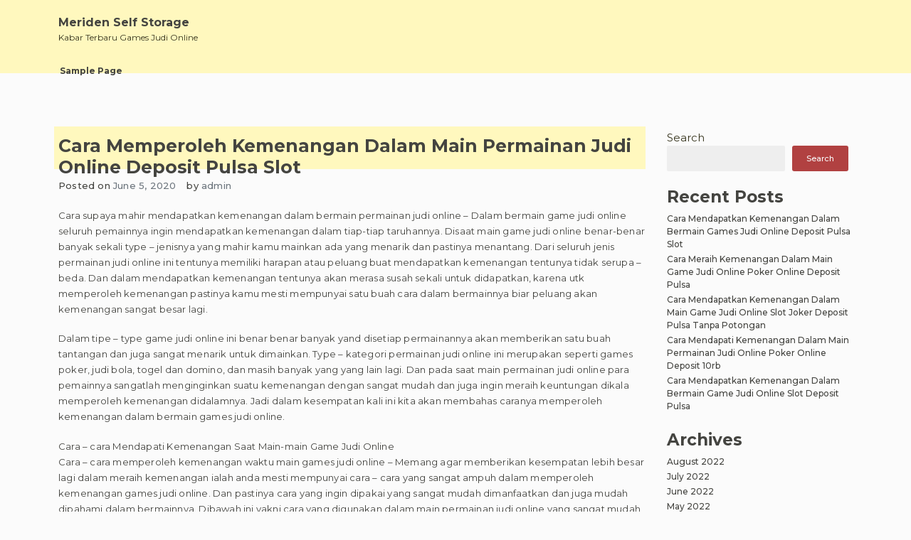

--- FILE ---
content_type: text/html; charset=UTF-8
request_url: https://meridenselfstorage.com/cara-memperoleh-kemenangan-dalam-main-permainan-judi-online-deposit-pulsa-slot/
body_size: 11215
content:
<!doctype html>
<html lang="en-US">

<head>
    <meta charset="UTF-8">
    <meta name="viewport" content="width=device-width, initial-scale=1">
    <link rel="profile" href="https://gmpg.org/xfn/11">

    <title>Cara Memperoleh Kemenangan Dalam Main Permainan Judi Online Deposit Pulsa Slot &#8211; Meriden Self Storage</title>
<meta name='robots' content='max-image-preview:large' />
<link rel="alternate" type="application/rss+xml" title="Meriden Self Storage &raquo; Feed" href="https://meridenselfstorage.com/feed/" />
<link rel="alternate" type="application/rss+xml" title="Meriden Self Storage &raquo; Comments Feed" href="https://meridenselfstorage.com/comments/feed/" />
<link rel="alternate" title="oEmbed (JSON)" type="application/json+oembed" href="https://meridenselfstorage.com/wp-json/oembed/1.0/embed?url=https%3A%2F%2Fmeridenselfstorage.com%2Fcara-memperoleh-kemenangan-dalam-main-permainan-judi-online-deposit-pulsa-slot%2F" />
<link rel="alternate" title="oEmbed (XML)" type="text/xml+oembed" href="https://meridenselfstorage.com/wp-json/oembed/1.0/embed?url=https%3A%2F%2Fmeridenselfstorage.com%2Fcara-memperoleh-kemenangan-dalam-main-permainan-judi-online-deposit-pulsa-slot%2F&#038;format=xml" />
<style id='wp-img-auto-sizes-contain-inline-css'>
img:is([sizes=auto i],[sizes^="auto," i]){contain-intrinsic-size:3000px 1500px}
/*# sourceURL=wp-img-auto-sizes-contain-inline-css */
</style>
<style id='wp-emoji-styles-inline-css'>

	img.wp-smiley, img.emoji {
		display: inline !important;
		border: none !important;
		box-shadow: none !important;
		height: 1em !important;
		width: 1em !important;
		margin: 0 0.07em !important;
		vertical-align: -0.1em !important;
		background: none !important;
		padding: 0 !important;
	}
/*# sourceURL=wp-emoji-styles-inline-css */
</style>
<style id='wp-block-library-inline-css'>
:root{--wp-block-synced-color:#7a00df;--wp-block-synced-color--rgb:122,0,223;--wp-bound-block-color:var(--wp-block-synced-color);--wp-editor-canvas-background:#ddd;--wp-admin-theme-color:#007cba;--wp-admin-theme-color--rgb:0,124,186;--wp-admin-theme-color-darker-10:#006ba1;--wp-admin-theme-color-darker-10--rgb:0,107,160.5;--wp-admin-theme-color-darker-20:#005a87;--wp-admin-theme-color-darker-20--rgb:0,90,135;--wp-admin-border-width-focus:2px}@media (min-resolution:192dpi){:root{--wp-admin-border-width-focus:1.5px}}.wp-element-button{cursor:pointer}:root .has-very-light-gray-background-color{background-color:#eee}:root .has-very-dark-gray-background-color{background-color:#313131}:root .has-very-light-gray-color{color:#eee}:root .has-very-dark-gray-color{color:#313131}:root .has-vivid-green-cyan-to-vivid-cyan-blue-gradient-background{background:linear-gradient(135deg,#00d084,#0693e3)}:root .has-purple-crush-gradient-background{background:linear-gradient(135deg,#34e2e4,#4721fb 50%,#ab1dfe)}:root .has-hazy-dawn-gradient-background{background:linear-gradient(135deg,#faaca8,#dad0ec)}:root .has-subdued-olive-gradient-background{background:linear-gradient(135deg,#fafae1,#67a671)}:root .has-atomic-cream-gradient-background{background:linear-gradient(135deg,#fdd79a,#004a59)}:root .has-nightshade-gradient-background{background:linear-gradient(135deg,#330968,#31cdcf)}:root .has-midnight-gradient-background{background:linear-gradient(135deg,#020381,#2874fc)}:root{--wp--preset--font-size--normal:16px;--wp--preset--font-size--huge:42px}.has-regular-font-size{font-size:1em}.has-larger-font-size{font-size:2.625em}.has-normal-font-size{font-size:var(--wp--preset--font-size--normal)}.has-huge-font-size{font-size:var(--wp--preset--font-size--huge)}.has-text-align-center{text-align:center}.has-text-align-left{text-align:left}.has-text-align-right{text-align:right}.has-fit-text{white-space:nowrap!important}#end-resizable-editor-section{display:none}.aligncenter{clear:both}.items-justified-left{justify-content:flex-start}.items-justified-center{justify-content:center}.items-justified-right{justify-content:flex-end}.items-justified-space-between{justify-content:space-between}.screen-reader-text{border:0;clip-path:inset(50%);height:1px;margin:-1px;overflow:hidden;padding:0;position:absolute;width:1px;word-wrap:normal!important}.screen-reader-text:focus{background-color:#ddd;clip-path:none;color:#444;display:block;font-size:1em;height:auto;left:5px;line-height:normal;padding:15px 23px 14px;text-decoration:none;top:5px;width:auto;z-index:100000}html :where(.has-border-color){border-style:solid}html :where([style*=border-top-color]){border-top-style:solid}html :where([style*=border-right-color]){border-right-style:solid}html :where([style*=border-bottom-color]){border-bottom-style:solid}html :where([style*=border-left-color]){border-left-style:solid}html :where([style*=border-width]){border-style:solid}html :where([style*=border-top-width]){border-top-style:solid}html :where([style*=border-right-width]){border-right-style:solid}html :where([style*=border-bottom-width]){border-bottom-style:solid}html :where([style*=border-left-width]){border-left-style:solid}html :where(img[class*=wp-image-]){height:auto;max-width:100%}:where(figure){margin:0 0 1em}html :where(.is-position-sticky){--wp-admin--admin-bar--position-offset:var(--wp-admin--admin-bar--height,0px)}@media screen and (max-width:600px){html :where(.is-position-sticky){--wp-admin--admin-bar--position-offset:0px}}

/*# sourceURL=wp-block-library-inline-css */
</style><style id='wp-block-archives-inline-css'>
.wp-block-archives{box-sizing:border-box}.wp-block-archives-dropdown label{display:block}
/*# sourceURL=https://meridenselfstorage.com/wp-includes/blocks/archives/style.min.css */
</style>
<style id='wp-block-categories-inline-css'>
.wp-block-categories{box-sizing:border-box}.wp-block-categories.alignleft{margin-right:2em}.wp-block-categories.alignright{margin-left:2em}.wp-block-categories.wp-block-categories-dropdown.aligncenter{text-align:center}.wp-block-categories .wp-block-categories__label{display:block;width:100%}
/*# sourceURL=https://meridenselfstorage.com/wp-includes/blocks/categories/style.min.css */
</style>
<style id='wp-block-heading-inline-css'>
h1:where(.wp-block-heading).has-background,h2:where(.wp-block-heading).has-background,h3:where(.wp-block-heading).has-background,h4:where(.wp-block-heading).has-background,h5:where(.wp-block-heading).has-background,h6:where(.wp-block-heading).has-background{padding:1.25em 2.375em}h1.has-text-align-left[style*=writing-mode]:where([style*=vertical-lr]),h1.has-text-align-right[style*=writing-mode]:where([style*=vertical-rl]),h2.has-text-align-left[style*=writing-mode]:where([style*=vertical-lr]),h2.has-text-align-right[style*=writing-mode]:where([style*=vertical-rl]),h3.has-text-align-left[style*=writing-mode]:where([style*=vertical-lr]),h3.has-text-align-right[style*=writing-mode]:where([style*=vertical-rl]),h4.has-text-align-left[style*=writing-mode]:where([style*=vertical-lr]),h4.has-text-align-right[style*=writing-mode]:where([style*=vertical-rl]),h5.has-text-align-left[style*=writing-mode]:where([style*=vertical-lr]),h5.has-text-align-right[style*=writing-mode]:where([style*=vertical-rl]),h6.has-text-align-left[style*=writing-mode]:where([style*=vertical-lr]),h6.has-text-align-right[style*=writing-mode]:where([style*=vertical-rl]){rotate:180deg}
/*# sourceURL=https://meridenselfstorage.com/wp-includes/blocks/heading/style.min.css */
</style>
<style id='wp-block-latest-posts-inline-css'>
.wp-block-latest-posts{box-sizing:border-box}.wp-block-latest-posts.alignleft{margin-right:2em}.wp-block-latest-posts.alignright{margin-left:2em}.wp-block-latest-posts.wp-block-latest-posts__list{list-style:none}.wp-block-latest-posts.wp-block-latest-posts__list li{clear:both;overflow-wrap:break-word}.wp-block-latest-posts.is-grid{display:flex;flex-wrap:wrap}.wp-block-latest-posts.is-grid li{margin:0 1.25em 1.25em 0;width:100%}@media (min-width:600px){.wp-block-latest-posts.columns-2 li{width:calc(50% - .625em)}.wp-block-latest-posts.columns-2 li:nth-child(2n){margin-right:0}.wp-block-latest-posts.columns-3 li{width:calc(33.33333% - .83333em)}.wp-block-latest-posts.columns-3 li:nth-child(3n){margin-right:0}.wp-block-latest-posts.columns-4 li{width:calc(25% - .9375em)}.wp-block-latest-posts.columns-4 li:nth-child(4n){margin-right:0}.wp-block-latest-posts.columns-5 li{width:calc(20% - 1em)}.wp-block-latest-posts.columns-5 li:nth-child(5n){margin-right:0}.wp-block-latest-posts.columns-6 li{width:calc(16.66667% - 1.04167em)}.wp-block-latest-posts.columns-6 li:nth-child(6n){margin-right:0}}:root :where(.wp-block-latest-posts.is-grid){padding:0}:root :where(.wp-block-latest-posts.wp-block-latest-posts__list){padding-left:0}.wp-block-latest-posts__post-author,.wp-block-latest-posts__post-date{display:block;font-size:.8125em}.wp-block-latest-posts__post-excerpt,.wp-block-latest-posts__post-full-content{margin-bottom:1em;margin-top:.5em}.wp-block-latest-posts__featured-image a{display:inline-block}.wp-block-latest-posts__featured-image img{height:auto;max-width:100%;width:auto}.wp-block-latest-posts__featured-image.alignleft{float:left;margin-right:1em}.wp-block-latest-posts__featured-image.alignright{float:right;margin-left:1em}.wp-block-latest-posts__featured-image.aligncenter{margin-bottom:1em;text-align:center}
/*# sourceURL=https://meridenselfstorage.com/wp-includes/blocks/latest-posts/style.min.css */
</style>
<style id='wp-block-search-inline-css'>
.wp-block-search__button{margin-left:10px;word-break:normal}.wp-block-search__button.has-icon{line-height:0}.wp-block-search__button svg{height:1.25em;min-height:24px;min-width:24px;width:1.25em;fill:currentColor;vertical-align:text-bottom}:where(.wp-block-search__button){border:1px solid #ccc;padding:6px 10px}.wp-block-search__inside-wrapper{display:flex;flex:auto;flex-wrap:nowrap;max-width:100%}.wp-block-search__label{width:100%}.wp-block-search.wp-block-search__button-only .wp-block-search__button{box-sizing:border-box;display:flex;flex-shrink:0;justify-content:center;margin-left:0;max-width:100%}.wp-block-search.wp-block-search__button-only .wp-block-search__inside-wrapper{min-width:0!important;transition-property:width}.wp-block-search.wp-block-search__button-only .wp-block-search__input{flex-basis:100%;transition-duration:.3s}.wp-block-search.wp-block-search__button-only.wp-block-search__searchfield-hidden,.wp-block-search.wp-block-search__button-only.wp-block-search__searchfield-hidden .wp-block-search__inside-wrapper{overflow:hidden}.wp-block-search.wp-block-search__button-only.wp-block-search__searchfield-hidden .wp-block-search__input{border-left-width:0!important;border-right-width:0!important;flex-basis:0;flex-grow:0;margin:0;min-width:0!important;padding-left:0!important;padding-right:0!important;width:0!important}:where(.wp-block-search__input){appearance:none;border:1px solid #949494;flex-grow:1;font-family:inherit;font-size:inherit;font-style:inherit;font-weight:inherit;letter-spacing:inherit;line-height:inherit;margin-left:0;margin-right:0;min-width:3rem;padding:8px;text-decoration:unset!important;text-transform:inherit}:where(.wp-block-search__button-inside .wp-block-search__inside-wrapper){background-color:#fff;border:1px solid #949494;box-sizing:border-box;padding:4px}:where(.wp-block-search__button-inside .wp-block-search__inside-wrapper) .wp-block-search__input{border:none;border-radius:0;padding:0 4px}:where(.wp-block-search__button-inside .wp-block-search__inside-wrapper) .wp-block-search__input:focus{outline:none}:where(.wp-block-search__button-inside .wp-block-search__inside-wrapper) :where(.wp-block-search__button){padding:4px 8px}.wp-block-search.aligncenter .wp-block-search__inside-wrapper{margin:auto}.wp-block[data-align=right] .wp-block-search.wp-block-search__button-only .wp-block-search__inside-wrapper{float:right}
/*# sourceURL=https://meridenselfstorage.com/wp-includes/blocks/search/style.min.css */
</style>
<style id='wp-block-group-inline-css'>
.wp-block-group{box-sizing:border-box}:where(.wp-block-group.wp-block-group-is-layout-constrained){position:relative}
/*# sourceURL=https://meridenselfstorage.com/wp-includes/blocks/group/style.min.css */
</style>
<style id='global-styles-inline-css'>
:root{--wp--preset--aspect-ratio--square: 1;--wp--preset--aspect-ratio--4-3: 4/3;--wp--preset--aspect-ratio--3-4: 3/4;--wp--preset--aspect-ratio--3-2: 3/2;--wp--preset--aspect-ratio--2-3: 2/3;--wp--preset--aspect-ratio--16-9: 16/9;--wp--preset--aspect-ratio--9-16: 9/16;--wp--preset--color--black: #000000;--wp--preset--color--cyan-bluish-gray: #abb8c3;--wp--preset--color--white: #ffffff;--wp--preset--color--pale-pink: #f78da7;--wp--preset--color--vivid-red: #cf2e2e;--wp--preset--color--luminous-vivid-orange: #ff6900;--wp--preset--color--luminous-vivid-amber: #fcb900;--wp--preset--color--light-green-cyan: #7bdcb5;--wp--preset--color--vivid-green-cyan: #00d084;--wp--preset--color--pale-cyan-blue: #8ed1fc;--wp--preset--color--vivid-cyan-blue: #0693e3;--wp--preset--color--vivid-purple: #9b51e0;--wp--preset--gradient--vivid-cyan-blue-to-vivid-purple: linear-gradient(135deg,rgb(6,147,227) 0%,rgb(155,81,224) 100%);--wp--preset--gradient--light-green-cyan-to-vivid-green-cyan: linear-gradient(135deg,rgb(122,220,180) 0%,rgb(0,208,130) 100%);--wp--preset--gradient--luminous-vivid-amber-to-luminous-vivid-orange: linear-gradient(135deg,rgb(252,185,0) 0%,rgb(255,105,0) 100%);--wp--preset--gradient--luminous-vivid-orange-to-vivid-red: linear-gradient(135deg,rgb(255,105,0) 0%,rgb(207,46,46) 100%);--wp--preset--gradient--very-light-gray-to-cyan-bluish-gray: linear-gradient(135deg,rgb(238,238,238) 0%,rgb(169,184,195) 100%);--wp--preset--gradient--cool-to-warm-spectrum: linear-gradient(135deg,rgb(74,234,220) 0%,rgb(151,120,209) 20%,rgb(207,42,186) 40%,rgb(238,44,130) 60%,rgb(251,105,98) 80%,rgb(254,248,76) 100%);--wp--preset--gradient--blush-light-purple: linear-gradient(135deg,rgb(255,206,236) 0%,rgb(152,150,240) 100%);--wp--preset--gradient--blush-bordeaux: linear-gradient(135deg,rgb(254,205,165) 0%,rgb(254,45,45) 50%,rgb(107,0,62) 100%);--wp--preset--gradient--luminous-dusk: linear-gradient(135deg,rgb(255,203,112) 0%,rgb(199,81,192) 50%,rgb(65,88,208) 100%);--wp--preset--gradient--pale-ocean: linear-gradient(135deg,rgb(255,245,203) 0%,rgb(182,227,212) 50%,rgb(51,167,181) 100%);--wp--preset--gradient--electric-grass: linear-gradient(135deg,rgb(202,248,128) 0%,rgb(113,206,126) 100%);--wp--preset--gradient--midnight: linear-gradient(135deg,rgb(2,3,129) 0%,rgb(40,116,252) 100%);--wp--preset--font-size--small: 13px;--wp--preset--font-size--medium: 20px;--wp--preset--font-size--large: 36px;--wp--preset--font-size--x-large: 42px;--wp--preset--spacing--20: 0.44rem;--wp--preset--spacing--30: 0.67rem;--wp--preset--spacing--40: 1rem;--wp--preset--spacing--50: 1.5rem;--wp--preset--spacing--60: 2.25rem;--wp--preset--spacing--70: 3.38rem;--wp--preset--spacing--80: 5.06rem;--wp--preset--shadow--natural: 6px 6px 9px rgba(0, 0, 0, 0.2);--wp--preset--shadow--deep: 12px 12px 50px rgba(0, 0, 0, 0.4);--wp--preset--shadow--sharp: 6px 6px 0px rgba(0, 0, 0, 0.2);--wp--preset--shadow--outlined: 6px 6px 0px -3px rgb(255, 255, 255), 6px 6px rgb(0, 0, 0);--wp--preset--shadow--crisp: 6px 6px 0px rgb(0, 0, 0);}:where(.is-layout-flex){gap: 0.5em;}:where(.is-layout-grid){gap: 0.5em;}body .is-layout-flex{display: flex;}.is-layout-flex{flex-wrap: wrap;align-items: center;}.is-layout-flex > :is(*, div){margin: 0;}body .is-layout-grid{display: grid;}.is-layout-grid > :is(*, div){margin: 0;}:where(.wp-block-columns.is-layout-flex){gap: 2em;}:where(.wp-block-columns.is-layout-grid){gap: 2em;}:where(.wp-block-post-template.is-layout-flex){gap: 1.25em;}:where(.wp-block-post-template.is-layout-grid){gap: 1.25em;}.has-black-color{color: var(--wp--preset--color--black) !important;}.has-cyan-bluish-gray-color{color: var(--wp--preset--color--cyan-bluish-gray) !important;}.has-white-color{color: var(--wp--preset--color--white) !important;}.has-pale-pink-color{color: var(--wp--preset--color--pale-pink) !important;}.has-vivid-red-color{color: var(--wp--preset--color--vivid-red) !important;}.has-luminous-vivid-orange-color{color: var(--wp--preset--color--luminous-vivid-orange) !important;}.has-luminous-vivid-amber-color{color: var(--wp--preset--color--luminous-vivid-amber) !important;}.has-light-green-cyan-color{color: var(--wp--preset--color--light-green-cyan) !important;}.has-vivid-green-cyan-color{color: var(--wp--preset--color--vivid-green-cyan) !important;}.has-pale-cyan-blue-color{color: var(--wp--preset--color--pale-cyan-blue) !important;}.has-vivid-cyan-blue-color{color: var(--wp--preset--color--vivid-cyan-blue) !important;}.has-vivid-purple-color{color: var(--wp--preset--color--vivid-purple) !important;}.has-black-background-color{background-color: var(--wp--preset--color--black) !important;}.has-cyan-bluish-gray-background-color{background-color: var(--wp--preset--color--cyan-bluish-gray) !important;}.has-white-background-color{background-color: var(--wp--preset--color--white) !important;}.has-pale-pink-background-color{background-color: var(--wp--preset--color--pale-pink) !important;}.has-vivid-red-background-color{background-color: var(--wp--preset--color--vivid-red) !important;}.has-luminous-vivid-orange-background-color{background-color: var(--wp--preset--color--luminous-vivid-orange) !important;}.has-luminous-vivid-amber-background-color{background-color: var(--wp--preset--color--luminous-vivid-amber) !important;}.has-light-green-cyan-background-color{background-color: var(--wp--preset--color--light-green-cyan) !important;}.has-vivid-green-cyan-background-color{background-color: var(--wp--preset--color--vivid-green-cyan) !important;}.has-pale-cyan-blue-background-color{background-color: var(--wp--preset--color--pale-cyan-blue) !important;}.has-vivid-cyan-blue-background-color{background-color: var(--wp--preset--color--vivid-cyan-blue) !important;}.has-vivid-purple-background-color{background-color: var(--wp--preset--color--vivid-purple) !important;}.has-black-border-color{border-color: var(--wp--preset--color--black) !important;}.has-cyan-bluish-gray-border-color{border-color: var(--wp--preset--color--cyan-bluish-gray) !important;}.has-white-border-color{border-color: var(--wp--preset--color--white) !important;}.has-pale-pink-border-color{border-color: var(--wp--preset--color--pale-pink) !important;}.has-vivid-red-border-color{border-color: var(--wp--preset--color--vivid-red) !important;}.has-luminous-vivid-orange-border-color{border-color: var(--wp--preset--color--luminous-vivid-orange) !important;}.has-luminous-vivid-amber-border-color{border-color: var(--wp--preset--color--luminous-vivid-amber) !important;}.has-light-green-cyan-border-color{border-color: var(--wp--preset--color--light-green-cyan) !important;}.has-vivid-green-cyan-border-color{border-color: var(--wp--preset--color--vivid-green-cyan) !important;}.has-pale-cyan-blue-border-color{border-color: var(--wp--preset--color--pale-cyan-blue) !important;}.has-vivid-cyan-blue-border-color{border-color: var(--wp--preset--color--vivid-cyan-blue) !important;}.has-vivid-purple-border-color{border-color: var(--wp--preset--color--vivid-purple) !important;}.has-vivid-cyan-blue-to-vivid-purple-gradient-background{background: var(--wp--preset--gradient--vivid-cyan-blue-to-vivid-purple) !important;}.has-light-green-cyan-to-vivid-green-cyan-gradient-background{background: var(--wp--preset--gradient--light-green-cyan-to-vivid-green-cyan) !important;}.has-luminous-vivid-amber-to-luminous-vivid-orange-gradient-background{background: var(--wp--preset--gradient--luminous-vivid-amber-to-luminous-vivid-orange) !important;}.has-luminous-vivid-orange-to-vivid-red-gradient-background{background: var(--wp--preset--gradient--luminous-vivid-orange-to-vivid-red) !important;}.has-very-light-gray-to-cyan-bluish-gray-gradient-background{background: var(--wp--preset--gradient--very-light-gray-to-cyan-bluish-gray) !important;}.has-cool-to-warm-spectrum-gradient-background{background: var(--wp--preset--gradient--cool-to-warm-spectrum) !important;}.has-blush-light-purple-gradient-background{background: var(--wp--preset--gradient--blush-light-purple) !important;}.has-blush-bordeaux-gradient-background{background: var(--wp--preset--gradient--blush-bordeaux) !important;}.has-luminous-dusk-gradient-background{background: var(--wp--preset--gradient--luminous-dusk) !important;}.has-pale-ocean-gradient-background{background: var(--wp--preset--gradient--pale-ocean) !important;}.has-electric-grass-gradient-background{background: var(--wp--preset--gradient--electric-grass) !important;}.has-midnight-gradient-background{background: var(--wp--preset--gradient--midnight) !important;}.has-small-font-size{font-size: var(--wp--preset--font-size--small) !important;}.has-medium-font-size{font-size: var(--wp--preset--font-size--medium) !important;}.has-large-font-size{font-size: var(--wp--preset--font-size--large) !important;}.has-x-large-font-size{font-size: var(--wp--preset--font-size--x-large) !important;}
/*# sourceURL=global-styles-inline-css */
</style>

<style id='classic-theme-styles-inline-css'>
/*! This file is auto-generated */
.wp-block-button__link{color:#fff;background-color:#32373c;border-radius:9999px;box-shadow:none;text-decoration:none;padding:calc(.667em + 2px) calc(1.333em + 2px);font-size:1.125em}.wp-block-file__button{background:#32373c;color:#fff;text-decoration:none}
/*# sourceURL=/wp-includes/css/classic-themes.min.css */
</style>
<link rel='stylesheet' id='limeasyblog-style-css' href='https://meridenselfstorage.com/wp-content/themes/limeasyblog/style.css?ver=1.0.3' media='all' />
<link rel='stylesheet' id='limeasyblog-bootstrap-style-css' href='https://meridenselfstorage.com/wp-content/themes/limeasyblog/assets/bootstrap/css/bootstrap.min.css?ver=v4.3.1' media='all' />
<link rel='stylesheet' id='limeasyblog-font-awesome-css' href='https://meridenselfstorage.com/wp-content/themes/limeasyblog/assets/fontawesome/css/all.min.css?ver=5.9.0' media='all' />
<link rel='stylesheet' id='limeasyblog-structure-css' href='https://meridenselfstorage.com/wp-content/themes/limeasyblog/assets/styles/structure/structure.css?ver=1.0.3' media='all' />
<link rel='stylesheet' id='limeasyblog-styles-css' href='https://meridenselfstorage.com/wp-content/themes/limeasyblog/assets/styles/style/styles.css?ver=1.0.3' media='all' />
<script src="https://meridenselfstorage.com/wp-includes/js/jquery/jquery.min.js?ver=3.7.1" id="jquery-core-js"></script>
<script src="https://meridenselfstorage.com/wp-includes/js/jquery/jquery-migrate.min.js?ver=3.4.1" id="jquery-migrate-js"></script>
<link rel="https://api.w.org/" href="https://meridenselfstorage.com/wp-json/" /><link rel="alternate" title="JSON" type="application/json" href="https://meridenselfstorage.com/wp-json/wp/v2/posts/865" /><link rel="EditURI" type="application/rsd+xml" title="RSD" href="https://meridenselfstorage.com/xmlrpc.php?rsd" />
<meta name="generator" content="WordPress 6.9" />
<link rel="canonical" href="https://meridenselfstorage.com/cara-memperoleh-kemenangan-dalam-main-permainan-judi-online-deposit-pulsa-slot/" />
<link rel='shortlink' href='https://meridenselfstorage.com/?p=865' />
		<style type="text/css">
						</style>
		</head>

<body class="wp-singular post-template-default single single-post postid-865 single-format-standard wp-theme-limeasyblog grand-retro">
        <div id="page" class="site">
        <a class="skip-link screen-reader-text"
            href="#primary">Skip to content</a>

        <header id="masthead" class="site-header">

            <div id="header-0" class="header-section col-sm-12 col-md-12 header-wrapper">
                <div class="container">
                    <div class="row">
                        <div class="col-sm-12 section-element-inside">
                            <div class="row inside">
                                <div id="header-lbf3wl3y1dn"
                                    class="header-section col-sm-12 col-md-12 header-wrap">
                                    <div class="row">
                                        <div class="col-sm-12 section-element-inside">
                                            <div class="row inside">
                                                <div id="header-kn60tvnatdn"
                                                    class="header-section col-sm-12 col-md-6 header-site-branding">
                                                    <div class="row">
                                                        <div class="col-sm-12 section-element-inside">
                                                            <div class="row inside">
                                                                <div class="site-branding">
                                                                    
                                                                    <p class="site-title"><a
                                                                            href="https://meridenselfstorage.com/"
                                                                            rel="home">Meriden Self Storage</a>
                                                                    </p>

                                                                                                                                        <p class="site-description">
                                                                        Kabar Terbaru Games Judi Online                                                                    </p>
                                                                                                                                    </div><!-- .site-branding -->
                                                            </div>
                                                        </div>
                                                    </div>
                                                </div>
                                                <div id="header-ph58qb08tjq"
                                                    class="header-section col-sm-12 col-md-6 header-sidebar">
                                                    <div class="col-sm-12 section-element-inside">
                                                                                                            </div>
                                                </div>
                                            </div>
                                        </div>
                                    </div>
                                </div>
                                <div id="header-v7kuk0msspr"
                                    class="header-section col-sm-12 col-md-12 header-menu-wrap">
                                    <div class="col-sm-12 section-element-inside">
                                        <nav id="site-navigation" class="main-navigation">
                                            <button class="menu-toggle menu-toggle-animation classic-animation" aria-controls="primary-menu" aria-expanded="false">
                                                <span class="menu-toggle-text">Primary Menu</span>
                                                <span class="menu-toggle-icon">
                                                    <span></span>
                                                    <span></span>
                                                    <span></span>
                                                    <span></span>
                                                    <span></span>
                                                    <span></span>
                                                    <span></span>
                                                    <span></span>
                                                    <span></span>
                                                </span>
                                            </button>
                                            <div id="primary-menu" class="menu"><ul>
<li class="page_item page-item-2"><a href="https://meridenselfstorage.com/sample-page/">Sample Page</a></li>
</ul></div>
                                        </nav><!-- #site-navigation -->
                                    </div>
                                </div>
                            </div>
                        </div>
                    </div>
                </div>
            </div>
   
        </header><!-- #masthead -->
<main id="primary" class="site-main">

    <div id="single-0" class="page-section col-sm-12 col-md-12 page-wrap ">
        <div class="container ">
            <div class="row">
                <div class="col-sm-12 section-element-inside ">
                    <div class="row inside">
                        <div id="single-1rekpvean3a" class="page-section col-sm-12 col-md-9 ">
                            <div class="col-sm-12 section-element-inside ">
                                
<article id="post-865" class="post-865 post type-post status-publish format-standard hentry category-games-slot-online tag-slot-deposit-pulsa-indosat">
    <div class="row">

        <div id="post-0" class="excerpt-section col-sm-12 col-md-12 excerpt-wrap ">
            <div class="row">
                <div class="col-sm-12 section-element-inside ">
                    <div class="row inside">
                        <div id="post-1rekpvean3a" class="excerpt-section col-sm-12 col-md-12 ">
                            <div class="row">
                                <div class="col-sm-12 section-element-inside ">
                                    <div class="row inside">
                                        <header class="entry-header">
                                            <h1 class="entry-title">Cara Memperoleh Kemenangan Dalam Main Permainan Judi Online Deposit Pulsa Slot</h1>                                        </header>
                                    </div>
                                </div>
                            </div>
                        </div>
                        <div id="post-slfs07zbgrt" class="excerpt-section col-sm-12 col-md-12 ">
                            <div class="row">
                                <div class="col-sm-12 section-element-inside ">
                                    <div class="row inside">
                                        <div id="post-6ddeso36k4v"
                                            class="excerpt-section col-sm-auto col-md-auto ">
                                            <div class="row">
                                                <div class="col-sm-12 section-element-inside ">
                                                    <div class="row inside">
                                                                                                                    <div class="entry-meta">
                                                                <span class="posted-on">Posted on <a href="https://meridenselfstorage.com/cara-memperoleh-kemenangan-dalam-main-permainan-judi-online-deposit-pulsa-slot/" rel="bookmark"><time class="entry-date published updated" datetime="2020-06-05T12:51:43+00:00">June 5, 2020</time></a></span>                                                            </div><!-- .entry-meta -->
                                                                                                            </div>
                                                </div>
                                            </div>
                                        </div>
                                        <div id="post-3h1iw5ouicm"
                                            class="excerpt-section col-sm-autos col-md-auto ">
                                            <div class="row">
                                                <div class="col-sm-12 section-element-inside ">
                                                    <div class="row inside">
                                                                                                                    <div class="entry-meta">
                                                                <span class="byline"> by <span class="author vcard"><a class="url fn n" href="https://meridenselfstorage.com/author/admin/">admin</a></span></span>                                                            </div><!-- .entry-meta -->
                                                                                                            </div>
                                                </div>
                                            </div>
                                        </div>
                                    </div>
                                </div>
                            </div>
                        </div>
                        <div id="post-fxzoj9rn23c" class="excerpt-section col-sm-12 col-md-12 ">
                            <div class="row">
                                <div class="col-sm-12 section-element-inside ">
                                    <div class="row inside">
                                                                            </div>
                                </div>
                            </div>
                        </div>
                        <div id="post-dnebovfdvbm" class="excerpt-section col-sm-12 col-md-12 ">
                            <div class="row">
                                <div class="col-sm-12 section-element-inside ">
                                    <div class="row inside">
                                        <div class="entry-content">
                                            <p>Cara supaya mahir mendapatkan kemenangan dalam bermain permainan judi online – Dalam bermain game judi online seluruh pemainnya ingin mendapatkan kemenangan dalam tiap-tiap taruhannya. Disaat main game judi online benar-benar banyak sekali type – jenisnya yang mahir kamu mainkan ada yang menarik dan pastinya menantang. Dari seluruh jenis permainan judi online ini tentunya memiliki harapan atau peluang buat mendapatkan kemenangan tentunya tidak serupa – beda. Dan dalam mendapatkan kemenangan tentunya akan merasa susah sekali untuk didapatkan, karena utk memperoleh kemenangan pastinya kamu mesti mempunyai satu buah cara dalam bermainnya biar peluang akan kemenangan sangat besar lagi.</p>
<p>Dalam tipe – type game judi online ini benar benar banyak yand disetiap permainannya akan memberikan satu buah tantangan dan juga sangat menarik untuk dimainkan. Type – kategori permainan judi online ini merupakan seperti games poker, judi bola, togel dan domino, dan masih banyak yang yang lain lagi. Dan pada saat main permainan judi online para pemainnya sangatlah menginginkan suatu kemenangan dengan sangat mudah dan juga ingin meraih keuntungan dikala memperoleh kemenangan didalamnya. Jadi dalam kesempatan kali ini kita akan membahas caranya memperoleh kemenangan dalam bermain games judi online.</p>
<p>Cara – cara Mendapati Kemenangan Saat Main-main Game Judi Online<br />
Cara – cara memperoleh kemenangan waktu main games judi online – Memang agar memberikan kesempatan lebih besar lagi dalam meraih kemenangan ialah anda mesti mempunyai cara – cara yang sangat ampuh dalam memperoleh kemenangan games judi online. Dan pastinya cara yang ingin dipakai yang sangat mudah dimanfaatkan dan juga mudah dipahami dalam bermainnya. Dibawah ini yakni cara yang digunakan dalam main permainan judi online yang sangat mudah digunakan.</p>
<p>&#8211; Memahami Dasar-Dasar Dari Games Judi Online<br />
Cara yang perdana ialah anda mesti sanggup memahami dalam tiap-tiap games judi online, karena dengan mahir memahami dasar – basic bermain game judi online ini sangatlah penting bagi Anda Dengan memahami dasar permainan judi online kamu piawai bermain dan tidak akan merasa Agak bingung dan sebaliknya kalau kamu tidak mendalami dasar game judi online akan membuat anda mengalami kekalahan dan modal yang dipunyai terbuang sia-sia.</p>
<p>&#8211; Jangan Bermain Dialam Game Judi Online yang Baru<br />
Cara yang kedua yaitu anda janganlah main game judi online yang baru keluar atau baru dirilis, karena hal ini akan membuat kamu mengalami kekalahan ketika Bermain Dan para pemain juga tidak mengetahui cara bermain dan juga aturan – aturan yang ada didalamnya, jadi anda sebaiknya bermainlah games judi online yang sudah kamu pahami atau kamu sudah merasa mahir main-main didalamnya. Dan jika kamu main games judi online yang baru ke luar atau baru launcing kamu akan mendapati kerugian berupa anda akan mengalami kekalahan karena ketidak tahuan dalam dasar – dasar bermain permainannya, dan anda juga akan mengalami kehilangan bekal yang keluar dengan sia – sia.</p>
<p>&#8211; Membuat Target Dalam Kemenangan<br />
Cara yang ke-3 yaitu pada saat sebelum memasuki games judi online anda harus mempunyai sebuah target dalam kemenangan. Jadi dengan adanya target kemenangan anda akan tertantang dalam main-main didalamnya dan tentunya kamu akan memperoleh keuntungan yang sangat besar. Kemudian bila anda sudah mencapai target yang di inginkan sebaiknya anda berakhir main dan lanjutkannya lagi esok hari.</p>
<p>&#8211; Jangan sampai Mudah Terbawa Suasana atau Emosi<br />
Cara keempat yaitu jangan mudah emosi atau terbawa suasana, jadi maksudnya pada saat kamu main jangan sampai mudah terpancing emosi. Karena pada saat main-main kamu mudah terpancing emosi kamu akan meraih kekalahan dan akan susah sekali mendapatkan kemenangan. Jadi pada saat bermain sebaiknya anda main-main dengan sabar dan juga Santai dengan main-main secara tenang ini kamu dapat mendapatkan kemenangan dengan sangat mudah.</p>
                                        </div><!-- .entry-content -->
                                    </div>
                                </div>
                            </div>
                        </div>
                        <div id="post-ighnkfw2k5s" class="excerpt-section col-sm-12 col-md-12 ">
                            <div class="row">
                                <div class="col-sm-12 section-element-inside ">
                                    <div class="row inside">
                                        <div id="post-pauygfoh43m"
                                            class="excerpt-section col-sm-auto col-md-auto ">
                                            <div class="row">
                                                <div class="col-sm-12 section-element-inside ">
                                                    <div class="row inside">
                                                        <footer class="entry-footer">
                                                            <span class="cat-links">Posted in <a href="https://meridenselfstorage.com/category/games-slot-online/" rel="category tag">Games Slot Online</a></span><span class="tags-links">Tagged <a href="https://meridenselfstorage.com/tag/slot-deposit-pulsa-indosat/" rel="tag">Slot Deposit Pulsa Indosat</a></span>                                                        </footer><!-- .entry-footer -->
                                                    </div>
                                                </div>
                                            </div>
                                        </div>
                                        <div id="post-76s2tu2u8av"
                                            class="excerpt-section col-sm-auto col-md-auto ">
                                            <div class="row">
                                                <div class="col-sm-12 section-element-inside ">
                                                    <div class="row inside"></div>
                                                </div>
                                            </div>
                                        </div>
                                    </div>
                                </div>
                            </div>
                        </div>
                        <div id="post-76s2tu2u8ff"
                            class="excerpt-section col-sm-12 col-md-12">
                            <div class="row">
                                <div class="col-sm-12 section-element-inside ">
                                    <div class="row inside">
                                        
	<nav class="navigation post-navigation" aria-label="Posts">
		<h2 class="screen-reader-text">Post navigation</h2>
		<div class="nav-links"><div class="nav-previous"><a href="https://meridenselfstorage.com/cara-mendapatkan-kemenangan-dalam-main-main-game-judi-online-game-slot-deposit-pulsa-10rb-tanpa-potongan/" rel="prev"><span class="nav-subtitle">Previous:</span> <span class="nav-title">Cara Mendapatkan Kemenangan Dalam Main-main Game Judi Online Game Slot Deposit Pulsa 10rb Tanpa Potongan</span></a></div><div class="nav-next"><a href="https://meridenselfstorage.com/cara-mendapati-kemenangan-dalam-main-games-judi-online-poker-online-deposit-pulsa/" rel="next"><span class="nav-subtitle">Next:</span> <span class="nav-title">Cara Mendapati Kemenangan Dalam Main Games Judi Online Poker Online Deposit Pulsa</span></a></div></div>
	</nav>                                    </div>
                                </div>
                            </div>
                        </div>
                        <div id="post-76s2tu2u812"
                            class="excerpt-section col-sm-12 col-md-12">
                            <div class="row">
                                <div class="col-sm-12 section-element-inside ">
                                    <div class="row inside">
                                                                            </div>
                                </div>
                            </div>
                        </div>
                    </div>
                </div>
            </div>
        </div>

    </div>
</article><!-- #post-865 -->                            </div>
                        </div>
                        <div id="single-ighnkfw2k5s" class="page-section col-sm-12 col-md-3 ">
                            <div class="col-sm-12 section-element-inside ">
                                
<aside id="secondary" class="widget-area">
	<section id="block-2" class="widget widget_block widget_search"><form role="search" method="get" action="https://meridenselfstorage.com/" class="wp-block-search__button-outside wp-block-search__text-button wp-block-search"    ><label class="wp-block-search__label" for="wp-block-search__input-1" >Search</label><div class="wp-block-search__inside-wrapper" ><input class="wp-block-search__input" id="wp-block-search__input-1" placeholder="" value="" type="search" name="s" required /><button aria-label="Search" class="wp-block-search__button wp-element-button" type="submit" >Search</button></div></form></section><section id="block-3" class="widget widget_block"><div class="wp-block-group"><div class="wp-block-group__inner-container is-layout-flow wp-block-group-is-layout-flow"><h2 class="wp-block-heading">Recent Posts</h2><ul class="wp-block-latest-posts__list wp-block-latest-posts"><li><a class="wp-block-latest-posts__post-title" href="https://meridenselfstorage.com/cara-mendapatkan-kemenangan-dalam-bermain-games-judi-online-deposit-pulsa-slot/">Cara Mendapatkan Kemenangan Dalam Bermain Games Judi Online Deposit Pulsa Slot</a></li>
<li><a class="wp-block-latest-posts__post-title" href="https://meridenselfstorage.com/cara-meraih-kemenangan-dalam-main-game-judi-online-poker-online-deposit-pulsa/">Cara Meraih Kemenangan Dalam Main Game Judi Online Poker Online Deposit Pulsa</a></li>
<li><a class="wp-block-latest-posts__post-title" href="https://meridenselfstorage.com/cara-mendapatkan-kemenangan-dalam-main-game-judi-online-slot-joker-deposit-pulsa-tanpa-potongan/">Cara Mendapatkan Kemenangan Dalam Main Game Judi Online Slot Joker Deposit Pulsa Tanpa Potongan</a></li>
<li><a class="wp-block-latest-posts__post-title" href="https://meridenselfstorage.com/cara-mendapati-kemenangan-dalam-main-permainan-judi-online-poker-online-deposit-10rb/">Cara Mendapati Kemenangan Dalam Main Permainan Judi Online Poker Online Deposit 10rb</a></li>
<li><a class="wp-block-latest-posts__post-title" href="https://meridenselfstorage.com/cara-mendapatkan-kemenangan-dalam-bermain-game-judi-online-slot-deposit-pulsa/">Cara Mendapatkan Kemenangan Dalam Bermain Game Judi Online Slot Deposit Pulsa</a></li>
</ul></div></div></section><section id="block-5" class="widget widget_block"><div class="wp-block-group"><div class="wp-block-group__inner-container is-layout-flow wp-block-group-is-layout-flow"><h2 class="wp-block-heading">Archives</h2><ul class="wp-block-archives-list wp-block-archives">	<li><a href='https://meridenselfstorage.com/2022/08/'>August 2022</a></li>
	<li><a href='https://meridenselfstorage.com/2022/07/'>July 2022</a></li>
	<li><a href='https://meridenselfstorage.com/2022/06/'>June 2022</a></li>
	<li><a href='https://meridenselfstorage.com/2022/05/'>May 2022</a></li>
	<li><a href='https://meridenselfstorage.com/2022/04/'>April 2022</a></li>
	<li><a href='https://meridenselfstorage.com/2022/03/'>March 2022</a></li>
	<li><a href='https://meridenselfstorage.com/2022/02/'>February 2022</a></li>
	<li><a href='https://meridenselfstorage.com/2022/01/'>January 2022</a></li>
	<li><a href='https://meridenselfstorage.com/2021/12/'>December 2021</a></li>
	<li><a href='https://meridenselfstorage.com/2021/11/'>November 2021</a></li>
	<li><a href='https://meridenselfstorage.com/2021/10/'>October 2021</a></li>
	<li><a href='https://meridenselfstorage.com/2021/09/'>September 2021</a></li>
	<li><a href='https://meridenselfstorage.com/2021/08/'>August 2021</a></li>
	<li><a href='https://meridenselfstorage.com/2021/07/'>July 2021</a></li>
	<li><a href='https://meridenselfstorage.com/2021/06/'>June 2021</a></li>
	<li><a href='https://meridenselfstorage.com/2021/05/'>May 2021</a></li>
	<li><a href='https://meridenselfstorage.com/2021/04/'>April 2021</a></li>
	<li><a href='https://meridenselfstorage.com/2021/03/'>March 2021</a></li>
	<li><a href='https://meridenselfstorage.com/2021/02/'>February 2021</a></li>
	<li><a href='https://meridenselfstorage.com/2021/01/'>January 2021</a></li>
	<li><a href='https://meridenselfstorage.com/2020/12/'>December 2020</a></li>
	<li><a href='https://meridenselfstorage.com/2020/11/'>November 2020</a></li>
	<li><a href='https://meridenselfstorage.com/2020/10/'>October 2020</a></li>
	<li><a href='https://meridenselfstorage.com/2020/09/'>September 2020</a></li>
	<li><a href='https://meridenselfstorage.com/2020/08/'>August 2020</a></li>
	<li><a href='https://meridenselfstorage.com/2020/07/'>July 2020</a></li>
	<li><a href='https://meridenselfstorage.com/2020/06/'>June 2020</a></li>
	<li><a href='https://meridenselfstorage.com/2020/05/'>May 2020</a></li>
	<li><a href='https://meridenselfstorage.com/2020/04/'>April 2020</a></li>
	<li><a href='https://meridenselfstorage.com/2020/03/'>March 2020</a></li>
	<li><a href='https://meridenselfstorage.com/2020/02/'>February 2020</a></li>
	<li><a href='https://meridenselfstorage.com/2020/01/'>January 2020</a></li>
	<li><a href='https://meridenselfstorage.com/2019/12/'>December 2019</a></li>
	<li><a href='https://meridenselfstorage.com/2019/11/'>November 2019</a></li>
	<li><a href='https://meridenselfstorage.com/2019/10/'>October 2019</a></li>
	<li><a href='https://meridenselfstorage.com/2019/09/'>September 2019</a></li>
	<li><a href='https://meridenselfstorage.com/2019/08/'>August 2019</a></li>
	<li><a href='https://meridenselfstorage.com/2019/07/'>July 2019</a></li>
</ul></div></div></section><section id="block-6" class="widget widget_block"><div class="wp-block-group"><div class="wp-block-group__inner-container is-layout-flow wp-block-group-is-layout-flow"><h2 class="wp-block-heading">Categories</h2><ul class="wp-block-categories-list wp-block-categories">	<li class="cat-item cat-item-1"><a href="https://meridenselfstorage.com/category/games-slot-online/">Games Slot Online</a>
</li>
</ul></div></div></section></aside><!-- #secondary -->
                            </div>
                        </div>
                    </div>
                </div>
            </div>
        </div>
    </div>

</main><!-- #main -->


	<footer id="colophon" class="site-footer">

		<div id="footer-0" class="footer-section col-sm-12 col-md-12 footer-wrap ">
			<div class="container ">
				<div class="row">
					<div class="col-sm-12 section-element-inside ">
						<div class="row inside">
							<div id="footer-3bds0suaie0"
								class="footer-section col-sm-12 col-md-12 footer-content-wrap ">
								<div class="row">
									<div class="col-sm-12 section-element-inside ">
										<div class="row inside">
											<div id="footer-87rh5li58d3"
												class="footer-section col-sm-12 col-md-3 footer-widget ">
												<div class="col-sm-12 section-element-inside ">
																									</div>
											</div>
											<div id="footer-yi8d3e99qtv"
												class="footer-section col-sm-12 col-md-3 footer-widget ">
												<div class="col-sm-12 section-element-inside ">
																									</div>
											</div>
											<div id="footer-kk71lcl3nze"
												class="footer-section col-sm-12 col-md-3 footer-widget ">
												<div class="col-sm-12 section-element-inside ">
																									</div>
											</div>
											<div id="footer-kks71lcls3n"
												class="footer-section col-sm-12 col-md-3 footer-widget ">
												<div class="col-sm-12 section-element-inside ">
																									</div>
											</div>
										</div>
									</div>
								</div>
							</div>
							<div id="footer-xx6il1zc0cw"
								class="footer-section col-sm-12 col-md-12 footer-site-info-wrap ">
								<div class="row">
									<div class="col-sm-12 section-element-inside ">
										<div class="row inside">
											<div id="footer-2m05kacnwa9"
												class="footer-section col-sm-12 col-md-12 footer-site-info-text ">
												<div class="row">
													<div class="col-sm-12 section-element-inside ">
														<div class="site-info">
															<a href="https://wordpress.org/">
																Proudly powered by WordPress															</a>
															<span class="sep"> | </span>
															Theme: limeasyblog by <a>unlimiTheme</a>.														</div><!-- .site-info -->
													</div>
												</div>
											</div>
										</div>
									</div>
								</div>
							</div>
						</div>
					</div>
				</div>
			</div>
		</div>

	</footer><!-- #colophon -->
</div><!-- #page -->

<script type="speculationrules">
{"prefetch":[{"source":"document","where":{"and":[{"href_matches":"/*"},{"not":{"href_matches":["/wp-*.php","/wp-admin/*","/wp-content/uploads/*","/wp-content/*","/wp-content/plugins/*","/wp-content/themes/limeasyblog/*","/*\\?(.+)"]}},{"not":{"selector_matches":"a[rel~=\"nofollow\"]"}},{"not":{"selector_matches":".no-prefetch, .no-prefetch a"}}]},"eagerness":"conservative"}]}
</script>
<script src="https://meridenselfstorage.com/wp-content/themes/limeasyblog/assets/bootstrap/js/bootstrap.min.js?ver=v4.3.1" id="limeasyblog-bootstrap-script-js"></script>
<script src="https://meridenselfstorage.com/wp-content/themes/limeasyblog/assets/js/navigation.js?ver=1.0.3" id="limeasyblog-navigation-js"></script>
<script src="https://meridenselfstorage.com/wp-content/themes/limeasyblog/assets/js/accesibility.js?ver=1.0.3" id="limeasyblog-accesibility-js"></script>
<script src="https://meridenselfstorage.com/wp-content/themes/limeasyblog/assets/js/functions.js?ver=1.0.3" id="limeasyblog-scripts-js"></script>
<script id="wp-emoji-settings" type="application/json">
{"baseUrl":"https://s.w.org/images/core/emoji/17.0.2/72x72/","ext":".png","svgUrl":"https://s.w.org/images/core/emoji/17.0.2/svg/","svgExt":".svg","source":{"concatemoji":"https://meridenselfstorage.com/wp-includes/js/wp-emoji-release.min.js?ver=6.9"}}
</script>
<script type="module">
/*! This file is auto-generated */
const a=JSON.parse(document.getElementById("wp-emoji-settings").textContent),o=(window._wpemojiSettings=a,"wpEmojiSettingsSupports"),s=["flag","emoji"];function i(e){try{var t={supportTests:e,timestamp:(new Date).valueOf()};sessionStorage.setItem(o,JSON.stringify(t))}catch(e){}}function c(e,t,n){e.clearRect(0,0,e.canvas.width,e.canvas.height),e.fillText(t,0,0);t=new Uint32Array(e.getImageData(0,0,e.canvas.width,e.canvas.height).data);e.clearRect(0,0,e.canvas.width,e.canvas.height),e.fillText(n,0,0);const a=new Uint32Array(e.getImageData(0,0,e.canvas.width,e.canvas.height).data);return t.every((e,t)=>e===a[t])}function p(e,t){e.clearRect(0,0,e.canvas.width,e.canvas.height),e.fillText(t,0,0);var n=e.getImageData(16,16,1,1);for(let e=0;e<n.data.length;e++)if(0!==n.data[e])return!1;return!0}function u(e,t,n,a){switch(t){case"flag":return n(e,"\ud83c\udff3\ufe0f\u200d\u26a7\ufe0f","\ud83c\udff3\ufe0f\u200b\u26a7\ufe0f")?!1:!n(e,"\ud83c\udde8\ud83c\uddf6","\ud83c\udde8\u200b\ud83c\uddf6")&&!n(e,"\ud83c\udff4\udb40\udc67\udb40\udc62\udb40\udc65\udb40\udc6e\udb40\udc67\udb40\udc7f","\ud83c\udff4\u200b\udb40\udc67\u200b\udb40\udc62\u200b\udb40\udc65\u200b\udb40\udc6e\u200b\udb40\udc67\u200b\udb40\udc7f");case"emoji":return!a(e,"\ud83e\u1fac8")}return!1}function f(e,t,n,a){let r;const o=(r="undefined"!=typeof WorkerGlobalScope&&self instanceof WorkerGlobalScope?new OffscreenCanvas(300,150):document.createElement("canvas")).getContext("2d",{willReadFrequently:!0}),s=(o.textBaseline="top",o.font="600 32px Arial",{});return e.forEach(e=>{s[e]=t(o,e,n,a)}),s}function r(e){var t=document.createElement("script");t.src=e,t.defer=!0,document.head.appendChild(t)}a.supports={everything:!0,everythingExceptFlag:!0},new Promise(t=>{let n=function(){try{var e=JSON.parse(sessionStorage.getItem(o));if("object"==typeof e&&"number"==typeof e.timestamp&&(new Date).valueOf()<e.timestamp+604800&&"object"==typeof e.supportTests)return e.supportTests}catch(e){}return null}();if(!n){if("undefined"!=typeof Worker&&"undefined"!=typeof OffscreenCanvas&&"undefined"!=typeof URL&&URL.createObjectURL&&"undefined"!=typeof Blob)try{var e="postMessage("+f.toString()+"("+[JSON.stringify(s),u.toString(),c.toString(),p.toString()].join(",")+"));",a=new Blob([e],{type:"text/javascript"});const r=new Worker(URL.createObjectURL(a),{name:"wpTestEmojiSupports"});return void(r.onmessage=e=>{i(n=e.data),r.terminate(),t(n)})}catch(e){}i(n=f(s,u,c,p))}t(n)}).then(e=>{for(const n in e)a.supports[n]=e[n],a.supports.everything=a.supports.everything&&a.supports[n],"flag"!==n&&(a.supports.everythingExceptFlag=a.supports.everythingExceptFlag&&a.supports[n]);var t;a.supports.everythingExceptFlag=a.supports.everythingExceptFlag&&!a.supports.flag,a.supports.everything||((t=a.source||{}).concatemoji?r(t.concatemoji):t.wpemoji&&t.twemoji&&(r(t.twemoji),r(t.wpemoji)))});
//# sourceURL=https://meridenselfstorage.com/wp-includes/js/wp-emoji-loader.min.js
</script>

<script defer src="https://static.cloudflareinsights.com/beacon.min.js/vcd15cbe7772f49c399c6a5babf22c1241717689176015" integrity="sha512-ZpsOmlRQV6y907TI0dKBHq9Md29nnaEIPlkf84rnaERnq6zvWvPUqr2ft8M1aS28oN72PdrCzSjY4U6VaAw1EQ==" data-cf-beacon='{"version":"2024.11.0","token":"b17bf39841f34913ae99b8c7893c57d7","r":1,"server_timing":{"name":{"cfCacheStatus":true,"cfEdge":true,"cfExtPri":true,"cfL4":true,"cfOrigin":true,"cfSpeedBrain":true},"location_startswith":null}}' crossorigin="anonymous"></script>
</body>

</html>